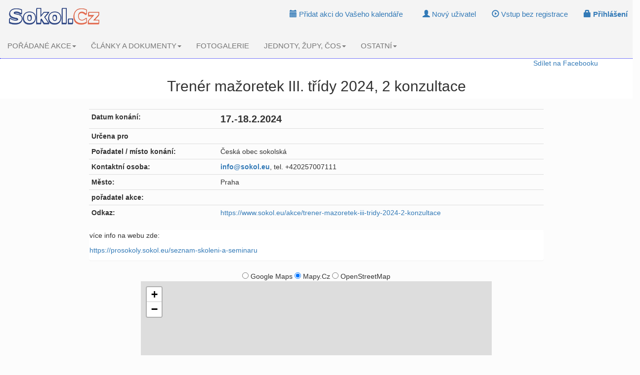

--- FILE ---
content_type: text/html; charset=Windows-1250
request_url: https://www.sokol.cz/akce/1503008304-trener-mazoretek-iii-tridy-2024-2-konzultace
body_size: 5341
content:

<!DOCTYPE html>

<html lang="cs">
  <head>

    <meta charset="windows-1250">
    <meta http-equiv="X-UA-Compatible" content="IE=edge">
    <meta name="viewport" content="width=device-width, initial-scale=1">
    <!-- The above 3 meta tags *must* come first in the head; any other head content must come *after* these tags -->

    <meta name="Author" content="Vladislav Voráč"/>
    <meta name="Keywords" content="sokol,tj sokol,t.j.sokol,česká obec sokolská,čos,všestrannost,sport pro všechny,atletika,gymnastika,turistika,tábornictví,obecná gymnastika,míčové hry"/>
    <meta name="robots" content="index,follow" />
    <meta name="msvalidate.01" content="2C7087365332D78907D4A12EA085FD68" />
    <link rel="alternate" type="application/rss+xml" title="Sokol.Cz - novinky (RSS)" href="http://www.sokol.cz/rss/novinky.php" />
    <link rel="alternate" type="application/rss+xml" title="Sokol.Cz - akce (RSS)" href="http://www.sokol.cz/rss/akce1.php" />
    <link rel="alternate" type="text/calendar" title="Sokol.Cz - Pořádané akce" href="http://www.sokol.cz/interface/akce-export/?format=iCalendar" />
    <link rel="search" type="application/opensearchdescription+xml" href="http://www.sokol.cz/opensearch.xml" title="Sokol.Cz vyhledávání" />
    <link rel="shortcut icon" href="https://www.sokol.cz/favicon.ico"/>
    <title>
            Trenér mažoretek III. třídy 2024, 2 konzultace - Praha - 17.2.2024    </title>
    <meta name="Description" content=""/>    
    
       
    

    <!-- Bootstrap -->
    <link href="https://www.sokol.cz/sokol/css/bootstrap.min.css" rel="stylesheet">

    <!-- HTML5 shim and Respond.js for IE8 support of HTML5 elements and media queries -->
    <!-- WARNING: Respond.js doesn't work if you view the page via file:// -->
    <!--[if lt IE 9]>
      <script src="https://oss.maxcdn.com/html5shiv/3.7.3/html5shiv.min.js"></script>
      <script src="https://oss.maxcdn.com/respond/1.4.2/respond.min.js"></script>
    <![endif]-->

    
    <link href="https://www.sokol.cz/sokol/css/sokolcz.css" rel="stylesheet">

    
  
     <script src="https://www.sokol.cz/sokol/js/tools.js" type="text/javascript" ></script>


     
    <meta property="fb:app_id"               content="397372515040042" />
<meta property="og:image"               content="http://www.sokol.cz/sokol/images/logo_for_fb.gif" />
<meta property="og:url"                content="https://www.sokol.cz/akce/1503008304-trener-mazoretek-iii-tridy-2024-2-konzultace" />
<meta property="og:type"               content="article" />
<meta property="og:title"              content="Trenér mažoretek III. třídy 2024, 2 konzultace, Praha -  17.2.2024" />
<meta property="og:description"        content="
                          více info na webu zde:
https://prosokoly.sokol.eu/seznam-skoleni-a-seminaru                    " />
     


    

  </head>
  <body>
    




 <nav class="navbar navbar-default navbar-static-top">
     
        <div class="navbar-header">
          <button type="button" class="navbar-toggle collapsed" data-toggle="collapse" data-target="#navbar" aria-expanded="false" aria-controls="navbar">
            <span class="sr-only">Toggle navigation</span>
            <span class="icon-bar"></span>
            <span class="icon-bar"></span>
            <span class="icon-bar"></span>
          </button>
             <a class="navbar-brand" href="https://www.sokol.cz/sokol/index.php"><img src="https://www.sokol.cz/sokol//images/logo_small.gif" alt="Sokol.Cz" /></a>
        </div>
        <div id="navbar" class="navbar-collapse collapse">
 <ul class="nav nav-pills navbar-right"><li class="navbar-btn"><a href='https://www.sokol.cz/sokol/index.php?action=registrace'><span class="glyphicon glyphicon-user" aria-hidden="true"> </span> Nový uživatel</a></li><li class="navbar-btn"><a href='https://www.sokol.cz/sokol/index.php?action=loginbezreg'><span class="glyphicon glyphicon-play-circle" aria-hidden="true"> </span> Vstup bez registrace</a></li><li class="navbar-btn"><a href='https://www.sokol.cz/sokol/index.php?action=login'><span class="glyphicon glyphicon-lock" aria-hidden="true"> </span><b> Přihlášení </b></a></li> </ul> <ul class="nav nav-pills navbar-right"><li class="dropdown navbar-btn"><a href="#" class="dropdown-toggle" data-toggle="dropdown" role="button" aria-haspopup="true" aria-expanded="false"><span class="glyphicon glyphicon-calendar" aria-hidden="true"></span> Přidat akci do Vašeho kalendáře</a> <ul class="dropdown-menu"><li><a target='_kalendar' href='https://www.google.com/calendar/render?action=TEMPLATE&text=Tren%C3%A9r+ma%C5%BEoretek+III.+t%C5%99%C3%ADdy+2024%2C+2+konzultace&dates=20240216T230000Z/20240217T230000Z&location=Praha&details=&sf=true&output=xml'><img src='https://www.sokol.cz/sokol/images/googlecalendar.jpg' alt='Přidat do Google kalendáře' border='0' /> Vložit akci do Vašeho Google kalendáře (Google účet, Gmail)</a></li><li><a target='_kalendar' href='https://outlook.live.com/owa/?path=/calendar/action/compose&rru=addevent&subject=Tren%C3%A9r+ma%C5%BEoretek+III.+t%C5%99%C3%ADdy+2024%2C+2+konzultace&startdt=20240216T230000Z&enddt=20240217T230000Z&location=Praha&body='><img src='https://www.sokol.cz/sokol/images/outlook.jpg' alt='Přidat do kalendáře Outlooku WEB App' border='0' /> Vložit akci do Vašeho Outlook WEB app kalendáře (Microsoft účet či Office 365)</a></li><li role="separator" class="divider"></li><li><a href="https://www.sokol.cz/exportICS/1503008304"><span class="glyphicon glyphicon-calendar" aria-hidden="true"></span> Vložit do jiného kalendáře (iCal)</a></li></ul></li></ul>
        <ul class="nav navbar-nav">  <li class="dropdown">
                    <a href="https://www.sokol.cz/sokol/index.php?action=akce" class="dropdown-toggle" data-toggle="dropdown" role="button" aria-haspopup="true" aria-expanded="false">POŘÁDANÉ AKCE<span class="caret"></span></a> <ul class="dropdown-menu"><li><a href="https://www.sokol.cz/sokol/index.php?action=akce"><b>Nejbližší akce</b></a></li><li role="separator" class="divider"></li><li><a href="https://www.sokol.cz/sokol/index.php?action=akce&amp;odbor=nac">Náčelnictvo ČOS</a></li><li><a href="https://www.sokol.cz/sokol/index.php?action=akce&amp;odbor=us">Ústřední škola ČOS</a></li><li><a href="https://www.sokol.cz/sokol/index.php?action=akce&amp;odbor=os">Odbor sportu ČOS</a></li><li><a href="https://www.sokol.cz/sokol/index.php?action=akce&amp;odbor=vz">Vzdělavatelský sbor ČOS</a></li><li role="separator" class="divider"></li><li><a href="https://www.sokol.cz/sokol/index.php?action=akce&amp;odbor=tur">Komise turistiky OV ČOS</a></li><li><a href="https://www.sokol.cz/sokol/index.php?action=pp">Komise pobytu v přírodě</a></li><li role="separator" class="divider"></li><li><a href="https://www.sokol.cz/sokol/index.php?action=akce&amp;odbor=zupa">Župy</a></li><li><a href="https://www.sokol.cz/sokol/index.php?action=akce&amp;odbor=jednota">Jednoty</a></li><li><a href="https://www.sokol.cz/sokol/index.php?action=akce&amp;odbor=ostatni">Ostatní</a></li><li role="separator" class="divider"></li><li><a href="https://www.sokol.cz/sokol/index.php?action=hledejakce"><strong>Hledání v akcích</strong></a></li> </ul></li>  <li class="dropdown">
                    <a href="https://www.sokol.cz/sokol/index.php?action=dokumenty" class="dropdown-toggle" data-toggle="dropdown" role="button" aria-haspopup="true" aria-expanded="false">ČLÁNKY A DOKUMENTY<span class="caret"></span></a> <ul class="dropdown-menu"><li><a href="https://www.sokol.cz/sokol/index.php?action=orgstanovy">Základní dokumenty ČOS (stanovy, směrnice...)</a></li><li role="separator" class="divider"></li><li><a href="https://blog.sokol.cz/"><b>Sokolský blog</b></a></li><li role="separator" class="divider"></li><li><a href="https://www.sokol.cz/sokol/index.php?action=zobrazdokumenty&amp;typ_dok=1">Články</a></li><li><a href="https://www.sokol.cz/sokol/index.php?action=zobrazdokumenty&amp;typ_dok=2&amp;klic1=200">Články k stažení</a></li><li role="separator" class="divider"></li><li><a href="https://www.sokol.cz/sokol/index.php?action=zobrazdokumenty&amp;typ_dok=2&amp;klic1=203">Pozvánky na akce</a></li><li><a href="https://www.sokol.cz/sokol/index.php?action=zobrazdokumenty&amp;typ_dok=2&amp;klic1=201">Propozice k závodům</a></li><li><a href="https://www.sokol.cz/sokol/index.php?action=zobrazdokumenty&amp;typ_dok=2&amp;klic1=202">Výsledky závodů</a></li><li role="separator" class="divider"></li><li><a href="https://www.sokol.cz/sokol/index.php?action=zobrazdokumenty&amp;typ_dok=2&amp;klic1=204">Metodika</a></li><li role="separator" class="divider"></li><li><a href="https://www.sokol.cz/sokol/index.php?action=zobrazdokumenty&amp;typ_dok=2&amp;klic1=300"><b>Elektronické časopisy ČOS a žup</b></a></li> </ul></li><li><a href="https://www.sokol.cz/sokol/index.php?action=gal">FOTOGALERIE</a></li>  <li class="dropdown">
                    <a href="https://www.sokol.cz/sokol/index.php?action=orgstanovy" class="dropdown-toggle" data-toggle="dropdown" role="button" aria-haspopup="true" aria-expanded="false">JEDNOTY, ŽUPY, ČOS<span class="caret"></span></a> <ul class="dropdown-menu"><li><a href="https://www.sokol.cz/sokol/index.php?action=orgustredi">Ústředí ČOS</a></li><li><a href="https://www.sokol.cz/sokol/index.php?action=orgnacelnictvo">Odbor všestrannosti ČOS</a></li><li><a href="https://www.sokol.cz/sokol/index.php?action=orguscos">Ústřední škola ČOS</a></li><li><a href="https://www.sokol.cz/sokol/index.php?action=orgos">Odbor sportu ČOS</a></li><li><a href="https://www.sokol.cz/sokol/index.php?action=orgvzdelavatele">Vzdělavatelský sbor ČOS</a></li><li role="separator" class="divider"></li><li><a href="https://www.sokol.cz/sokol/index.php?action=orgzupy">Sokolské župy</a></li><li><a href="https://www.sokol.cz/sokol/index.php?action=orgjednoty">Sokolské jednoty</a></li><li><a href="https://www.sokol.cz/sokol/index.php?action=orgoddily">Sokolské oddíly</a></li><li role="separator" class="divider"></li><li><a href="https://www.sokol.cz/sokol/index.php?action=zobrazubytovny">Nabídky ubytování</a></li><li role="separator" class="divider"></li><li><a href="https://www.sokol.cz/sokol/index.php?action=socialsite">Sokol na Facebooku a Google+ <img src="https://www.sokol.cz/sokol/images/facebook.jpg" width="20px" height="20px"/> <img src="https://www.sokol.cz/sokol/images/googleplus.jpg" width="20px" height="20px"/></a></li> </ul></li>  <li class="dropdown">
                    <a href="https://www.sokol.cz/sokol/" class="dropdown-toggle" data-toggle="dropdown" role="button" aria-haspopup="true" aria-expanded="false">OSTATNÍ<span class="caret"></span></a> <ul class="dropdown-menu"><li role="separator" class="divider"></li><li><a href="https://www.sokol.cz/napoveda/">Návody a nápověda</a></li><li role="separator" class="divider"></li><li><a href="https://www.sokol.cz/zdk/">Sekce - Zdravotní komise ČOS</a></li><li role="separator" class="divider"></li><li><a href="https://www.sokol.cz/sokol/index.php?action=socialsite">Sokol na sociálních sítích</a></li><li><a href="https://blog.sokol.cz/">Sokolský blog</a></li><li role="separator" class="divider"></li><li><a href="https://www.sokol.cz/sokol/index.php?action=zobrazinzeraty">Inzeráty</a></li><li><a href="https://www.sokol.cz/sokol/index.php?action=zobrazubytovny">Nabídky ubytování</a></li><li role="separator" class="divider"></li><li><a href="https://www.sokol.cz/sokol/index.php?action=zobrazurl&amp;t=sokol">Odkazy - Sokol</a></li><li><a href="https://www.sokol.cz/sokol/index.php?action=zobrazurl&amp;t=online">Odkazy - Online cvičení</a></li><li><a href="https://www.sokol.cz/sokol/index.php?action=zobrazurl&amp;t=org">Odkazy - Jiné organizace</a></li><li><a href="https://www.sokol.cz/sokol/index.php?action=zobrazurl&amp;t=svazy">Odkazy - Svazy</a></li><li><a href="https://www.sokol.cz/sokol/index.php?action=zobrazurl&amp;t=skoly">Odkazy - Školy</a></li><li role="separator" class="divider"></li><li><a href="https://www.sokol.cz/sokol/index.php?action=archiv">Archiv Sokol.Cz</a></li><li role="separator" class="divider"></li><li><a href="https://www.sokol.cz/sokol/index.php?action=zasadyoso">Zásady ochrany osobních údajů</a></li><li><a href="https://www.sokol.cz/sokol/index.php?action=sluzby">Služby serveru Sokol.Cz</a></li><li><a href="https://www.sokol.cz/sokol/index.php?action=dev">Sokol.Cz pro vývojáře a autory webů jednot a žup</a></li><li><a href="https://www.sokol.cz/sokol/index.php?action=novinky-sokolcz">Co je nového na Sokol.Cz</a></li><li><a href="https://www.sokol.cz/sokol/index.php?action=kdoje">Co je Sokol.Cz</a></li> </ul></li></ul>    

          </div><!--/.nav-collapse -->

      </nav>
<div class="container"> </div>

   <div class="container"> 
      <div align="right">
      <div class="fb-share-button"><a target="_blank" href="https://www.facebook.com/sharer/sharer.php?u=https%3A%2F%2Fwww.sokol.cz%2Fakce%2F1503008304-trener-mazoretek-iii-tridy-2024-2-konzultace">Sdílet na Facebooku</a></div></div><script type="application/ld+json">{"@context": "http://schema.org",
  "@type": "Event",
              "name": "Trenér mažoretek III. třídy 2024, 2 konzultace",
              "description": "",
              "startDate" : "2024-02-17",
 
              "endDate" : "2024-02-18", "url" : "https://www.sokol.cz/akce/1503008304-trener-mazoretek-iii-tridy-2024-2-konzultace",
              "location" : {
                 "@type" : "Place",
                 "name" : "Česká obec sokolská",
                 "address" : {
                    "@type" : "PostalAddress",
                    "streetAddress" : "",
                    "addressLocality" : "Praha",
                    "postalCode" : ""           },"geo": {
                        "@type": "GeoCoordinates",
                          "latitude" :  "50.075539",
                          "longitude" :  "14.437801"
                      }  
                         }
  } </script><h2 align='center'>Trenér mažoretek III. třídy 2024, 2 konzultace</h2>
<br/><div class='col-md-10 col-md-offset-1'><table class='table table-condensed '><tr><th>Datum konání: </th><td><big><big><strong>17.-18.2.2024</strong></big></big> </td></tr><tr><th>Určena pro</th><td></td></tr>
<tr><th>Pořadatel / místo konání:</th><td>Česká obec sokolská</td></tr>
<tr><th>Kontaktní osoba:</th><td><b><script type="text/javascript">VytvorOdkazPosta("sokol.eu","info");</script></b>, tel. +420257007111</td></tr>
<tr><th>Město:</th><td>Praha</td></tr>
<tr><th>pořadatel akce:</th><td></td></tr>
<tr><th>Odkaz:</th><td><a target='_blank' href='https://www.sokol.eu/akce/trener-mazoretek-iii-tridy-2024-2-konzultace'>https://www.sokol.eu/akce/trener-mazoretek-iii-tridy-2024-2-konzultace</a></td></tr>
</table></div><br/>
<br/><div class='col-md-10 col-md-offset-1'><div class='panel'><div class="actuality-detail__header__content">
                          <p>více info na webu zde:</p>
<p><a href="../../../seznam-skoleni-a-seminaru">https://prosokoly.sokol.eu/seznam-skoleni-a-seminaru</a></p>                    </div></div></div><div class='col-md-12'><div class='col-md-8 col-md-offset-2'><div align="center"><form name="switchmap" method="post"><input type="radio" value="googlemaps" name="typ_mapy" onclick="submit()" > Google Maps  <input type="radio" value="mapycz" onclick="submit()" name="typ_mapy"  checked="checked" > Mapy.Cz <input type="radio" value="openstreetmap" onclick="submit()" name="typ_mapy" > OpenStreetMap  </form></div> 
<link rel="stylesheet" href="https://unpkg.com/leaflet@1.9.4/dist/leaflet.css"
     integrity="sha256-p4NxAoJBhIIN+hmNHrzRCf9tD/miZyoHS5obTRR9BMY="
     crossorigin=""/>
          
<script src="https://unpkg.com/leaflet@1.9.4/dist/leaflet.js"
     integrity="sha256-20nQCchB9co0qIjJZRGuk2/Z9VM+kNiyxNV1lvTlZBo="
     crossorigin=""></script> 
 <div id="map"></div>
<script type="text/javascript">

const map = L.map('map').setView([50.075539, 14.437801], 16);

L.tileLayer(`https://api.mapy.cz/v1/maptiles/basic/256/{z}/{x}/{y}?apikey=gboZTox2utDyovLqES-mnP9jNICMlK1hCh47W_bRZLg`, {
  minZoom: 0,
  maxZoom: 19,
  attribution: '<a href="https://api.mapy.cz/copyright" target="_blank">&copy; Seznam.cz a.s. a další</a>',
}).addTo(map);




/*
We also require you to include our logo somewhere over the map.
We create our own map control implementing a documented interface,
that shows a clickable logo.
See https://leafletjs.com/reference.html#control
*/
const LogoControl = L.Control.extend({
  options: {
    position: 'bottomleft',
  },

  onAdd: function (map) {
    const container = L.DomUtil.create('div');
    const link = L.DomUtil.create('a', '', container);

    link.setAttribute('href', 'http://mapy.cz/');
    link.setAttribute('target', '_blank');
    link.innerHTML = '<img src="https://api.mapy.cz/img/api/logo.svg" />';
    L.DomEvent.disableClickPropagation(link);

    return container;
  },
});

// finally we add our LogoControl to the map

L.marker([50.075539,14.437801]).addTo(map)
    .bindPopup('Trenér mažoretek III. třídy 2024, 2 konzultace')
    .openPopup();


new LogoControl().addTo(map);

	</script>
   <br/><br/></div></div><div class='col-md-10 col-md-offset-1'><p><small>vloženo dne: 16.01.2024 22:00:47  poslední změna: 16.01.2024 22:00:47  </small></p></div><div class='col-md-4 col-md-offset-8'>zobrazeno: 216 x</div> </div><hr/>        
<footer class="footer">
<div class="container">
 

  
<ul class="nav nav-pills">
  
    <li role="presentation" class="disabled"><a href="#">&copy; 2002 - 2021 Sokol.Cz Team</a></li>
    <li><a href='https://www.sokol.cz/sokol/index.php?action=kdoje'>O nás</a></li>
    <li><a href="http://www.sokol.cz/rss/novinky.php"><img src='https://www.sokol.cz/sokol/images/feed-icon-14x14.png' border='0' /> RSS - novinky</a></li>
    <li><a href="http://www.sokol.cz/rss/akce1.php"><img src='https://www.sokol.cz/sokol/images/feed-icon-14x14.png' border='0' /> RSS - akce</a></li>
    
    <li><a href="mailto:sokol@sokol.cz?subject=Chyba%20na%20Sokol.Cz&amp;body=Popi%C5%A1te%20na%20jak%C3%A9%20str%C3%A1nce%20%C4%8Di%20jak%C3%A9m%20m%C3%ADst%C4%9B%20webu%20se%20chyba%20nach%C3%A1z%C3%AD.%20P%C5%99%C3%ADpadn%C4%9B%20uve%C4%8Fte%20i%20typ%20prohl%C3%AD%C5%BEe%C4%8De%20a%20opera%C4%8Dn%C3%AD%20syst%C3%A9m%2C%20kter%C3%BD%20vyu%C5%BE%C3%ADv%C3%A1te.%0AD%C4%9Bkujeme%20za%20zasl%C3%A1n%C3%AD%20hl%C3%A1%C5%A1en%C3%AD%20o%20chyb%C4%9B.">Nahlášení chyby</a></li>
    <li><a href='https://www.sokol.cz/sokol/index.php?action=sluzby'>Služby serveru</a></li>
    <li><a href='https://www.sokol.cz/sokol/index.php?action=dev'>Pro vývojáře a autory webů jednot a žup</a></li>
	

        
        
        
</ul>          

  <p class="text-muted"><small>
  Tento server není oficiálním webem ČOS! „SOKOL“, „Česká obec sokolská“, „Všesokolský slet“ v textové podobě a logo SOKOL v kruhu jsou ochrannými registrovanými známkami České obce sokolské.
  </small></p>

</div>
    </footer>

	
    
	
    <!-- jQuery (necessary for Bootstrap's JavaScript plugins) -->
    <script src="https://www.sokol.cz/sokol/js/jquery.min.js"></script>
    <!-- Include all compiled plugins (below), or include individual files as needed -->
    <script src="https://www.sokol.cz/sokol/js/bootstrap.min.js"></script>



	</body>
</html>

--- FILE ---
content_type: text/javascript
request_url: https://www.sokol.cz/sokol/js/tools.js
body_size: 258
content:
function velikostokna() {

var browser = navigator.appName
var verze = parseInt(navigator.appVersion)

if ((browser == "Microsoft Internet Explorer" & verze >= 4)
 | (browser == "Netscape" & verze >= 4)) 
     {  sirka = screen.width
        vyska = screen.height
     }
         else  
     { sirka=0
       vyska=0 }


if (sirka>1024) { 
  return 1
 } else { return 0 }


}


function VytvorOdkazPosta(domena,jmeno, text){
zavinac = "@"
    if( VytvorOdkazPosta.arguments.length == 2 ) {
            document.write("<a href='mailto:"+jmeno+""+zavinac+""+domena+"'>"+jmeno+""+zavinac+""+domena+"</a>")
    } else {
            document.write("<a href='mailto:"+jmeno+""+zavinac+""+domena+"'>"+text+"</a>")
    }

} 


function Zobraz(elementid) {
  var x = document.getElementById(elementid);
  if (x.style.display === "none") {
    x.style.display = "block";
  } else {
    x.style.display = "none";
  }
} 